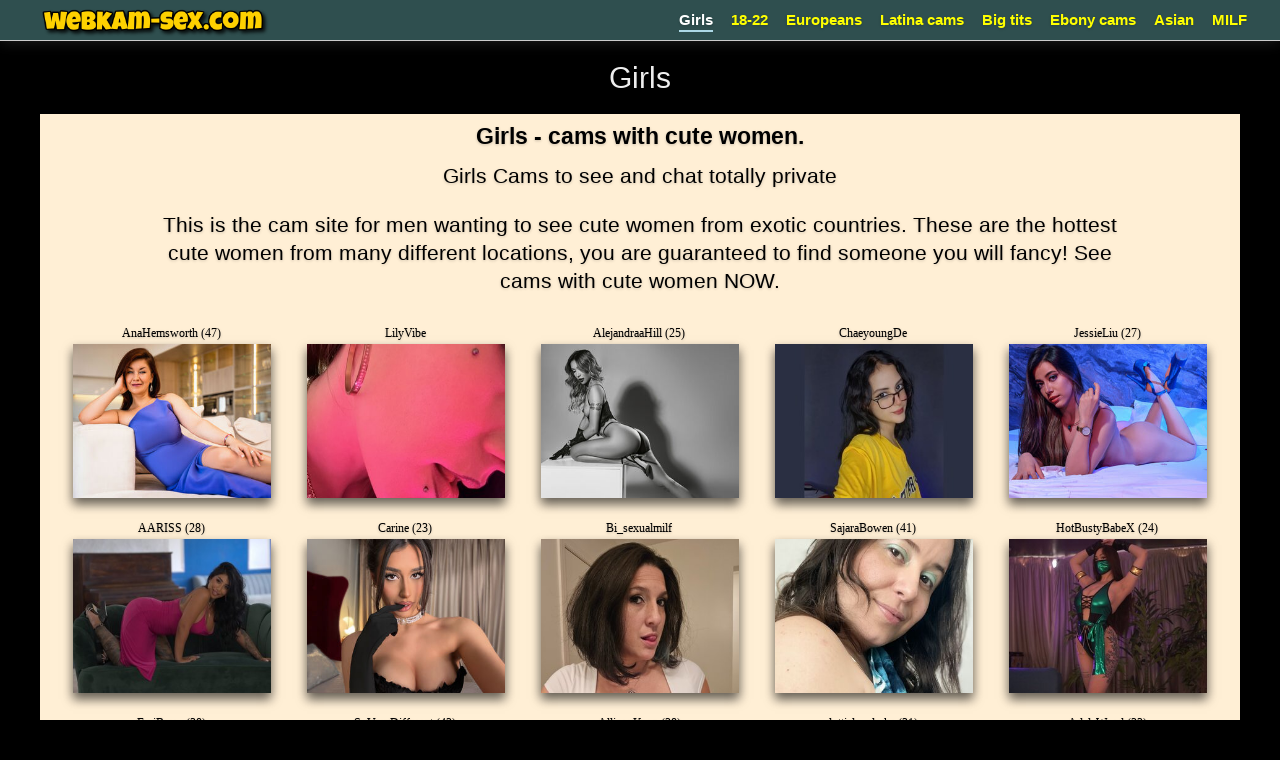

--- FILE ---
content_type: text/html; charset=UTF-8
request_url: https://webkam-sex.com/
body_size: 19371
content:
<!DOCTYPE html>
<html lang="en">
<head>
<meta name="viewport" content="width=device-width, initial-scale=1.0">



<title>Girls Cams to see and chat totally private</title>
<meta content="This is the cam site for men wanting to see cute women from exotic countries. These are the hottest cute women from many different locations, you are guaranteed to find someone you will fancy! See cams with cute women NOW." name="description" />
<meta name="referrer" content="same-origin">
<link href="//cutest.webcam" rel="dns-prefetch">
<link href="//www.vivo.webcam" rel="dns-prefetch">
<link href="//secure.statcounter.com" rel="dns-prefetch">
<link href="//secure.statcounter.com" rel="preconnect">
<link href="//cdn.jsdelivr.net" rel="dns-prefetch">
<meta http-equiv="content-language" content="en-EN" />
<link rel="alternate" hreflang="x-default" href="https://webkam-sex.com/" /><link rel="alternate" hreflang="en" href="https://webkam-sex.com/" /><link rel="alternate" hreflang="da" href="https://webkam-sex.com/da/" /><link rel="alternate" hreflang="sv" href="https://webkam-sex.com/sv/" /><link rel="alternate" hreflang="nl" href="https://webkam-sex.com/nl/" /><link rel="alternate" hreflang="fr" href="https://webkam-sex.com/fr/" /><link rel="alternate" hreflang="de" href="https://webkam-sex.com/de/" /><link rel="alternate" hreflang="no" href="https://webkam-sex.com/no/" /><link rel="alternate" hreflang="ru" href="https://webkam-sex.com/ru/" /><link rel="alternate" hreflang="ar" href="https://webkam-sex.com/ar/" /><link rel="alternate" hreflang="es" href="https://webkam-sex.com/es/" /><link rel="alternate" hreflang="pt" href="https://webkam-sex.com/pt/" /><style>
*{text-shadow:0 1px 3px rgba(0,0,0,.2);}.inner,nav,header{box-sizing:border-box;}header{background:#181818;padding-top:0px;position:fixed;top:0;left:0;width:100%;z-index:3;}.inner{margin:0 auto;padding:0px 20px;position:relative;position:fixed;top:0px;left:0;margin-left:auto;margin-right:auto;width:100%;-webkit-text-size-adjust:none;font-family:helvetica,arial,verdana;font-size:1em;background-color:darkslategrey;color:white;z-index:10;border-bottom:1px solid #CCC;-webkit-box-shadow:0 0 15px #222;box-shadow:0 0 15px #222;}.logo,.logo a{text-decoration:none;color:gold;line-height:40px;text-align:left;}nav > ul{padding:0;margin:0;list-style-type:none;display:inline;float:right;}nav > ul > li{text-align:center;line-height:20px;display:inline;margin-left:1em;padding-top:10px;}nav > ul > li:first-child{margin-left:0;}nav > ul li ul li{width:100%;text-align:left;}nav ul li:hover{cursor:pointer;position:relative;border-bottom:none;}nav ul li:hover > ul{display:block;}nav ul li:hover > a{border-bottom:2px solid lightblue;}@media only screen and (min-device-width:768px) and (max-device-width:1024px) and (-webkit-min-device-pixel-ratio:1){nav ul li:hover > a{border-bottom:none;}}nav > ul > li > a{cursor:pointer;display:block;outline:none;width:100%;text-decoration:none;color:yellow;font-weight:bold;font-size:15px;}nav > ul > li{float:left;}nav a{color:white;}nav > ul li ul{display:none;position:absolute;left:0;top:100%;width:100%;z-index:2000;}nav > ul li ul li > a{text-decoration:none;}[type="checkbox"],label{display:none;}.mere{line-height:20px;padding-top:10px;height:20px;margin-right:4px;color:#bbb;font-weight:normal;-webkit-user-select:none;-moz-user-select:none;-ms-user-select:none;user-select:none;}nav > ul > li > a.active{border-bottom:2px solid lightblue;color:white;}nav > ul > li > a:active{background-color:rgba(255,255,255,0.5);}@media screen and (max-width:1165px){nav ul{display:none;padding-bottom:20px;background:#222;}label{display:block;display:-webkit-inline-box;display:flex;width:auto;height:40px;cursor:pointer;position:absolute;right:0px;top:0px;line-height:40px;padding-left:5px;border-radius:5px;}label:after{content:'';display:block;width:22px;height:3px;background:yellow;margin:12px 8px;box-shadow:0px 6px 0px yellow,0px 12px 0px yellow;}[type="checkbox"]:checked ~ ul{display:block;z-index:9999;position:absolute;right:00px;left:00px;margin-top:-21px;}[type="checkbox"]:checked + label .mere{color:#555;border-bottom-color:#555;}label:hover{background-color:rgba(255,255,255,0.2);}nav > ul > li > a{color:white;}nav > ul > li > a:hover{background-color:rgba(255,255,255,0.1);border-bottom:none;}nav > ul > li > a:active{background-color:rgba(255,255,255,0.2);border-bottom:none;}nav > ul > li > a.active{background-color:rgb(105,105,105);}nav ul li{display:block;float:none;width:100%;text-align:left;background:#222;text-indent:20px;height:45px;line-height:45px;padding:0;}nav > ul > li{margin-left:0px;}nav > ul li ul li{display:block;float:none;}nav > ul li ul{display:block;position:relative;width:100%;z-index:9999;float:none;}}@media only screen and (max-height:550px) and (max-width:1165px){nav ul li{width:50%;float:left;}}nav{max-width:1214px;height:40px;text-align:left;margin:0 auto;}#preview{margin-top:-5px;border:1px solid black;box-shadow:0 0 20px rgba(0,0,0,0.4);position:absolute;padding-bottom:20px;padding-top:20px;padding-left:10px;padding-right:10px;height:229px;width:303px;font-size:0.8em;left:0;top:0;display:none;text-align:center;border-radius:4px;background-color:white;font-weight:bold;}#relativ{position:absolute;top:2px;left:0px;width:100%;color:black;text-align:center;white-space:nowrap;}#relativ_bot{position:absolute;bottom:2px;left:0px;width:100%;color:black;font-weight:bold;text-align:center;white-space:nowrap;}#preview img{border-radius:4px;height:229px;width:303px;}.thumb{padding:0;margin-top:15px;margin-bottom:15px;list-style-position:outside;list-style-image:none;list-style-type:none;float:left;width:100%;}.thumb li{margin:18px;float:left;position:relative;padding:0px;width:198px;height:154px;border:none;background:none repeat scroll 0 0 white;border-radius:0;box-shadow:none;box-sizing:border-box;display:inline-block;box-shadow:0 6px 10px 0 rgba(0,0,0,0.5),0 6px 10px 0 rgba(0,0,0,0.2);}.thumb li img{width:198px;height:154px;border:0;padding:0;position:absolute;left:0;top:0;border-radius:0;margin:0px;display:inline-block;}@media (min-width:799px){.thumb li:hover{box-shadow:0 0 15px rgba(0,0,0,0.9);}}html.busy,html.busy *{cursor:progress !important;}#smb{border:1px solid grey;border-radius:4px;margin-bottom:20px;height:30px;width:450px !important;background-repeat:repeat-x;padding:0;font-family:Trebuchet MS;font-weight:bold;background-color:#E9E9E9;box-shadow:3px 3px 6px rgba(0,0,0,0.2);max-width:90% !important;}#smb:hover{border:1px solid black;box-shadow:0 0 20px rgba(0,0,0,0.4);}#perfinfo{float:left;padding:0px;width:188px;height:146px;border:none;border-radius:4px;text-align:left;display:none;position:absolute;left:-1px;top:-1px;letter-spacing:-1px;color:white;font:18px/25px Berlin Sans FB,Sans-Serif;background:#4A4D4A;padding-left:10px;padding-top:8px;filter:alpha(opacity=60);-moz-opacity:0.6;-khtml-opacity:0.6;opacity:0.6;line-height:97%;font-weight:bold;white-space:nowrap;text-decoration:none;}#info{border-radius:4px;text-align:left;display:none;position:absolute;height:209px;width:283px;left:10px;top:20px;color:white;font:normal normal 19px/25px Georgia,Utopia,'Palatino Linotype',Palatino,serif;background:#4A4D4A;padding:10px;line-height:112%;white-space:nowrap;}.isonline{position:absolute;top:-1px;left:8px;z-index:1;}#relativ img{height:20px;width:20px;}.thumb{text-align:center;}.thumb{float:none;display:inline;width:100%}.thumb li{float:none;display:inline-block;}#contents{padding-left:0;padding-right:0;}#antbox{margin-bottom:1em;padding:0;}#contents p img{max-width:87%;height:auto;}html{height:100%; background-color:black;padding-top:2px;}body{margin:0;padding:0;height:100%;font-size:18px;width:1250px;margin-left:auto;margin-right:auto;}h1,.n1{margin:0;padding:0;left:0;width:100%;text-align:center;font-size:1.9em;white-space:normal;font-family:Georgia,sans-serif;margin-left:auto;margin-right:auto;font-weight:bold;}#heading img{border-radius:10px;margin-top:5px;margin-left:5px;}#contents{text-align:center;border-style:none;border-width:1px;border-top:1px none #ff6600;background-color:papayawhip;right:0;left:0;min-height:900px;margin-right:auto;width:1191px;margin-left:auto;color:black;border:1px solid #CCCCCC;border-radius:5px 5px 5px 5px;box-shadow:0 0 20px rgba(0,0,0,0.2);padding-right:0;padding-left:0;margin-top:2px;margin-bottom:2px;padding-bottom:18px;border-top:0;border-radius:0;margin-top:0;border-left:0;border-right:0;}#heading{padding-left:0;height:auto;width:100%;color:black; border:none;}#footing{border-style:solid none none;border-top:1px solid black;text-align:center;clear:both;padding-top:15px;padding-bottom:15px;font-family:Verdana,Geneva,sans-serif;font-size:12px;line-height:1.4em;}#wrapper{float:left;margin-left:auto;margin-right:auto;position:relative;left:0;right:0;width:100%;text-align:center;}.center{right:0;margin-left:auto;position:absolute;left:0;margin-right:auto;}a:hover{color:red;}.menu{border-style:solid none;border-top:1px solid black;border-bottom:1px solid black;padding-bottom:1px;font-size:1.12em;padding-top:2px;padding-left:1px;font-weight:bold;position:absolute;border-right-color:black;top:88px;left:0;}.menu ul{margin:0;padding:2px 1px 5px 5px;background-color:white;width:100%;border-radius:10px;border:0px solid black;}.menu ul li{display:inline;}.menu ul li:first-child{display:inline;padding-left:0px;}.menu ul li a{border-bottom:1px solid blue;padding:1px 2px 0 2px;text-decoration:none;margin-right:6px;color:blue;margin-left:0px;}.menu ul li a:hover{border-bottom:1px solid yellow;padding:2px 2px 0px 2px;margin-right:6px;text-decoration:none;color:yellow;margin-left:0px;background-color:grey;border-radius:3px;}h2,.n2{margin-left:auto;margin-right:auto;max-width:96%;font-size:23px;}h2 p{margin-left:6px;margin-right:6px;}#chatboks{margin-top:40px;margin-bottom:20px;width:720px;height:300px;margin-right:auto;margin-left:auto;}h4{margin:0 0 0 0px;display:inline;font-weight:normal;font-size:1em;font-family:Arial,Helvetica,sans-serif;}#rssboks{top:120px;color:white;position:absolute;right:12px;font-weight:bold;font-size:0.8em;}#footing{color:black;width:97%;margin-left:auto;margin-right:auto;}h2 a:hover,#footing a:hover,.n2 a:hover{color:red;}#antbox{left:0px;text-align:center;height:auto;width:100%;top:9px;color:black;position:relative;max-width:96%;margin-left:auto;margin-right:auto;}.midt_link{font-size:1.17em;text-align:center;}#footing img{background:none repeat scroll 0 0 #FFFFFF;border:2px solid #CCCCCC;border-radius:5px 5px 5px 5px;box-shadow:0 0 20px rgba(0,0,0,0.2);padding:8px;}#footing img:hover{border:2px solid yellow;}.menny{clear:both;font:normal normal 1em Georgia,Utopia,'Palatino Linotype',Palatino,serif;margin-left:auto;margin-right:auto;width:97%;max-width:97%;text-align:center;white-space:normal;}.menny a{font-weight:bold;border-radius:3px;background-color:#F6F9ED;line-height:1.5;}.menny a:hover{background:pink;color:black;border-radius:3px;box-shadow:6px 6px 9px rgba(0,0,0,0.6);}.vanlig{font-weight:normal !important;}#preview a img{border:0;}h3{font-weight:normal;font-size:21px;padding-left:10px;padding-right:10px;margin-left:auto;margin-right:auto;max-width:90%;line-height:1.2;}body,#wrapper,#heading,h1,.n1{width:100%;margin-left:auto;margin-right:auto;text-align:center;-webkit-text-size-adjust:none;font-family:sans-serif;}#heading{background-image:none;border:none;background-color:black;margin-top:42px;padding-bottom:9px;}h1{color:#eee;font-weight:bold;max-width:99%;}h2{white-space:normal;font-weight:bold;}@media all and (max-width:1549px){#contents{width:960px;}}@media all and (max-width:1110px){.side{display:none;}.menny{white-space:normal;}}.filler{min-height:80vh;}@media all and (max-width:498px){.thumb li{max-width:288px;width:100%;height:216px;padding-left:0;padding-right:0;box-sizing:border-box;margin-left:0;margin-right:0;box-shadow:none;}.thumb li img{width:100%;height:100%;background:none repeat scroll 0 0 #FFFFFF;border-radius:0;box-shadow:0 0 15px rgba(0,0,0,0.3);padding:0;margin:0;}.thumb{margin-left:auto;margin-right:auto;float:none;padding:0;}}@media all and (max-width:767px ){#info,#preview{display:none;}#antbox{height:100%;}#contents{width:100%;}.thumb li.vtip{display:none;}}#contents{width:100%;max-width:1200px;}@media all and (max-width:991px) and (min-width:768px){#info,#preview{display:none;}#antbox{height:100%;}#contents{width:100%;}#topmenu{white-space:normal;}.thumb li:first-child.vtip{margin-left:15%;margin-right:50%;margin-top:10px;}.filler{min-height:90vh;}}.thumb li.vtip:first-child{float:left;position:relative;padding:0px;height:256px;width:336px;border:1px solid transparent;background:transparent;box-shadow:none;border-radius:4px;background-image:url('/inc/arrowt.png');background-repeat:no-repeat;background-position:15px 9px;padding:52px;margin-bottom:0;margin-left:48px;margin-right:-20px;margin-top:10px;}.thumb li.vtip object{margin:6px;height:244px;width:324px;position:absolute;left:0;top:40px;background-color:white;padding:6px;border:1px solid #CCCCCC;border-radius:4px;box-shadow:0 0 20px rgba(0,0,0,0.4);text-align:left;}.thumb li.vtip object:hover{box-shadow:0 0 25px rgba(0,0,0,0.8);}.modellnavn{text-align:center;position:absolute;top:-18px;font:normal normal 0.8em Georgia,Utopia,'Palatino Linotype',Palatino,serif;width:100%;left:0;font-weight:normal !important;}a.modellnavn{text-decoration:none;color:darkblue;}a.modellnavn:hover{color:red;}.menu_title{display:block;position:relative;float:right;top:0px;margin-right:2em;color:#FFFFFF;font-size:16px;line-height:22px;font-family:Arial,Helvetica,sans-serif;font-weight:700;text-indent:0;border-bottom:2px solid gold;}@media only screen and (max-width:300px){.menu_title{display:none;}}#antbox p{white-space:normal;font-weight:normal;max-width:88%;margin-left:auto;margin-right:auto;color:#555;}.modellnavn{top:-18px;max-width:100%;left:-1px;color:black;background-color:transparent;box-shadow:none; border-radius:0;padding-bottom:1px;max-height:18px;border-top-left-radius:3px;border-top-right-radius:3px;}.thumb li{border-top-left-radius:0;border-top-right-radius:0;}.navbar-default .navbar-brand{font-size:18px;margin-top:0px;padding-top:8px;}@media all and (max-width:767px){.navbar-default .navbar-brand{margin-top:3px;left:0px;top:0px;}.navbar-default .navbar-toggle{background:khaki;background:lemonchiffon;}.nav>li>a{font-weight:bold;}}@media all and (max-width:498px){.cover-container{width:100%;}h1{border-radius:0;max-width:100%;margin-top:0;padding-top:5px;}.thumb li img{box-sizing:border-box;border-radius:0;border-color:white;border-style:solid;border-width:2px;border-bottom-width:0px;box-shadow:none;}.thumb li{width:50%;margin-bottom:0;border:0;border-radius:0;box-shadow:none;}.thumb li a{display:block;position:relative;}.modellnavn{left:0;box-shadow:none;width:100%;max-width:100%;border-radius:0;box-sizing:border-box;opacity:0.7;z-index:1;position:absolute;height:20px;top:inherit;color:#ddd;border-top:0;font-size:12px;background:rgba(0,0,0,0.4);font-family:Arial,sans-serif;padding:0;line-height:18px;opacity:0.9;top:0;overflow:hidden;}.collapsing{-webkit-transition:none;transition:none;}}.hidden-xs{padding:0 15px;}.navbar-default .navbar-collapse,.navbar-default .navbar-form{width:100%;}@media (max-width:498px){.thumb{display:block;width:100%;font-size:0;line-height:0;}.thumb li{height:auto;line-height:0;font-size:0;margin:0;padding:1px;overflow:hidden;vertical-align:top;}.thumb li img{position:relative;border:0;padding:0;}}.thumb li{}.thumb{display:block;height:auto;min-height:0;padding-top:10px;}.thumb li img{padding-bottom:75%;opacity:0;height:0;width:100%;}.thumb li img.lazyloaded{transition:opacity 0.25s ease-in;-moz-transition:opacity 0.25s ease-in;-webkit-transition:opacity 0.25s ease-in;transition:opacity 1s cubic-bezier(0,0,.4,1);-moz-transition:opacity 1s cubic-bezier(0,0,.4,1);-webkit-transition:opacity 1s cubic-bezier(0,0,.4,1);opacity:1;height:auto;padding:0;}@media (min-width:499px){.thumb li a{display:block;overflow:visible;height:100%;}.thumb li img,.thumb li img.lazyloaded{top:0;left:0;margin:0;bottom:auto;}.thumb li img{padding-bottom:154px;}.thumb li img.lazyloaded{width:198px;height:154px;padding:0;}.modellnavn{background:white;color:#000;width:186px;top:10px;bottom:auto;left:5px;opacity:0.65;z-index:1;padding:0;font-size:12px;line-height:normal;height:18px;border-radius:0;top:-18px;opacity:1;background:inherit;}}#preview{z-index:2;}@media (width:320px){.thumb li{height:118px;}.thumb li img{max-height:116px;}}@media (width:360px){.thumb li{height:132px;}.thumb li img{max-height:130px;}}@media (width:375px){.thumb li{height:138px;}.thumb li img{max-height:136px;}}@media (width:484px){.thumb li{height:178px;}.thumb li img{max-height:176px;}}@media (width:412px){.thumb li{height:152px;}.thumb li img{max-height:150px;}}@media (width:411px){.thumb li{height:151px;}.thumb li img{max-height:149px;}}@media (width:414px){.thumb li{height:152px;}.thumb li img{max-height:150px;}}#preview,#preview > *{box-shadow:none;border-radius:0;}#contents p{padding-left:10px;padding-right:10px;margin-left:auto;margin-right:auto;max-width:90%;line-height:1.35;}@media all and (max-width:797px){.cdesktop{display:none;}}@media all and (min-width:798px){.cmobile{display:none;}}@media all and (max-width:350px){.mere{display:none;}}.loader,.loader:after{border-radius:50%;width:10em;height:10em;}.loader{margin:60px auto;margin-top:0;margin-bottom:0px;font-size:10px;position:relative;text-indent:-9999em;border-top:1.1em solid rgba(0,0,0,0.15);border-right:1.1em solid rgba(0,0,0,0.15);border-bottom:1.1em solid rgba(0,0,0,0.15);border-left:1.1em solid #222;-webkit-transform:translateZ(0);-ms-transform:translateZ(0);transform:translateZ(0);-webkit-animation:load8 1.1s infinite linear;animation:load8 1.1s infinite linear;}@-webkit-keyframes load8{0%{-webkit-transform:rotate(0deg);transform:rotate(0deg);}100%{-webkit-transform:rotate(360deg);transform:rotate(360deg);}}@keyframes load8{0%{-webkit-transform:rotate(0deg);transform:rotate(0deg);}100%{-webkit-transform:rotate(360deg);transform:rotate(360deg);}}.lazy-container{margin-left:auto;margin-right:auto;margin-top:35px;margin-bottom:35px;}.lazy{background:lightgrey;position:relative;height:0;overflow:hidden;margin:0;}.lazy img{width:100%;}#contents p img.lazyload,#contents p img.lazyloading,#contents .lazy img{opacity:0.2;}#contents p img.lazyloaded,#contents .lazy img.lazyloaded{transition:opacity 0.7s ease-in;-moz-transition:opacity 0.7s ease-in;-webkit-transition:opacity 0.7s ease-in;opacity:1;}*{-webkit-touch-callout:none; -webkit-text-size-adjust:none;-webkit-tap-highlight-color:rgba(192,192,192,0.7);-webkit-user-select:none;}.thumb li a:active,#thumb li a:active{cursor:progress;opacity:0.65;}.pre-img.lazy-container{max-width:100%;max-height:400px;overflow:hidden;margin-top:2px;margin-bottom:18px;margin-left:0px;margin-right:0px;border-radius:0px;box-shadow:none;width:100%;}.pre-img.spacing.lazy-container{margin-top:15px;}h1{padding-top:59px;line-height:normal;font-size:30px;font-weight:normal;}#heading{margin:0;padding:0;line-height:0;}#info{border-radius:4px;text-align:left;display:none;position:absolute;height:209px;width:283px;left:10px;top:20px;color:white;font:normal normal 19px/25px Georgia,Utopia,'Palatino Linotype',Palatino,serif;background:#4A4D4A;background:transparent;padding-top:5px;padding-left:10px;line-height:112%;white-space:nowrap;transform:scale(0.75);transform-origin:0% 0% 0px;}#info{width:100% !important;height:100% !important;text-shadow:1px 1px 2px black;}#info *{text-shadow:1px 1px 2px black;}</style>
<noscript>
<style>
.filler {min-height: 0;}
</style>
</noscript>
<link rel="apple-touch-icon" sizes="60x60" href="/apple-touch-icon.png">
<link rel="icon" type="image/png" sizes="32x32" href="/favicon-32x32.png">
<link rel="icon" type="image/png" sizes="16x16" href="/favicon-16x16.png">
<link rel="manifest" href="/site.webmanifest">
<link rel="mask-icon" href="/safari-pinned-tab.svg" color="#5bbad5">
<meta name="msapplication-TileColor" content="#da532c">
<meta name="theme-color" content="#ffffff">
<script>
document.addEventListener('lazybeforeunveil', function(e){
	var s = e.target.parentElement.parentElement.getAttribute('data-s');
	var p = e.target.parentElement.parentElement.getAttribute('data-p');
	if (s === null || p === null) return;
	switch (s) {
		case "1": 	
			e.target.parentElement.href = "/m/?wlp=" + p;
			break;
		case "4": 
			e.target.parentElement.href = "/m/?wsp=" + p;
			break;	}
});	
</script>
<script>
window.lazySizesConfig = window.lazySizesConfig || {};
lazySizesConfig.expand=250;
/*! lazysizes - v5.3.2 */

!function(e){var t=function(u,D,f){"use strict";var k,H;if(function(){var e;var t={lazyClass:"lazyload",loadedClass:"lazyloaded",loadingClass:"lazyloading",preloadClass:"lazypreload",errorClass:"lazyerror",autosizesClass:"lazyautosizes",fastLoadedClass:"ls-is-cached",iframeLoadMode:0,srcAttr:"data-src",srcsetAttr:"data-srcset",sizesAttr:"data-sizes",minSize:40,customMedia:{},init:true,expFactor:1.5,hFac:.8,loadMode:2,loadHidden:true,ricTimeout:0,throttleDelay:125};H=u.lazySizesConfig||u.lazysizesConfig||{};for(e in t){if(!(e in H)){H[e]=t[e]}}}(),!D||!D.getElementsByClassName){return{init:function(){},cfg:H,noSupport:true}}var O=D.documentElement,i=u.HTMLPictureElement,P="addEventListener",$="getAttribute",q=u[P].bind(u),I=u.setTimeout,U=u.requestAnimationFrame||I,o=u.requestIdleCallback,j=/^picture$/i,r=["load","error","lazyincluded","_lazyloaded"],a={},G=Array.prototype.forEach,J=function(e,t){if(!a[t]){a[t]=new RegExp("(\\s|^)"+t+"(\\s|$)")}return a[t].test(e[$]("class")||"")&&a[t]},K=function(e,t){if(!J(e,t)){e.setAttribute("class",(e[$]("class")||"").trim()+" "+t)}},Q=function(e,t){var a;if(a=J(e,t)){e.setAttribute("class",(e[$]("class")||"").replace(a," "))}},V=function(t,a,e){var i=e?P:"removeEventListener";if(e){V(t,a)}r.forEach(function(e){t[i](e,a)})},X=function(e,t,a,i,r){var n=D.createEvent("Event");if(!a){a={}}a.instance=k;n.initEvent(t,!i,!r);n.detail=a;e.dispatchEvent(n);return n},Y=function(e,t){var a;if(!i&&(a=u.picturefill||H.pf)){if(t&&t.src&&!e[$]("srcset")){e.setAttribute("srcset",t.src)}a({reevaluate:true,elements:[e]})}else if(t&&t.src){e.src=t.src}},Z=function(e,t){return(getComputedStyle(e,null)||{})[t]},s=function(e,t,a){a=a||e.offsetWidth;while(a<H.minSize&&t&&!e._lazysizesWidth){a=t.offsetWidth;t=t.parentNode}return a},ee=function(){var a,i;var t=[];var r=[];var n=t;var s=function(){var e=n;n=t.length?r:t;a=true;i=false;while(e.length){e.shift()()}a=false};var e=function(e,t){if(a&&!t){e.apply(this,arguments)}else{n.push(e);if(!i){i=true;(D.hidden?I:U)(s)}}};e._lsFlush=s;return e}(),te=function(a,e){return e?function(){ee(a)}:function(){var e=this;var t=arguments;ee(function(){a.apply(e,t)})}},ae=function(e){var a;var i=0;var r=H.throttleDelay;var n=H.ricTimeout;var t=function(){a=false;i=f.now();e()};var s=o&&n>49?function(){o(t,{timeout:n});if(n!==H.ricTimeout){n=H.ricTimeout}}:te(function(){I(t)},true);return function(e){var t;if(e=e===true){n=33}if(a){return}a=true;t=r-(f.now()-i);if(t<0){t=0}if(e||t<9){s()}else{I(s,t)}}},ie=function(e){var t,a;var i=99;var r=function(){t=null;e()};var n=function(){var e=f.now()-a;if(e<i){I(n,i-e)}else{(o||r)(r)}};return function(){a=f.now();if(!t){t=I(n,i)}}},e=function(){var v,m,c,h,e;var y,z,g,p,C,b,A;var n=/^img$/i;var d=/^iframe$/i;var E="onscroll"in u&&!/(gle|ing)bot/.test(navigator.userAgent);var _=0;var w=0;var M=0;var N=-1;var L=function(e){M--;if(!e||M<0||!e.target){M=0}};var x=function(e){if(A==null){A=Z(D.body,"visibility")=="hidden"}return A||!(Z(e.parentNode,"visibility")=="hidden"&&Z(e,"visibility")=="hidden")};var W=function(e,t){var a;var i=e;var r=x(e);g-=t;b+=t;p-=t;C+=t;while(r&&(i=i.offsetParent)&&i!=D.body&&i!=O){r=(Z(i,"opacity")||1)>0;if(r&&Z(i,"overflow")!="visible"){a=i.getBoundingClientRect();r=C>a.left&&p<a.right&&b>a.top-1&&g<a.bottom+1}}return r};var t=function(){var e,t,a,i,r,n,s,o,l,u,f,c;var d=k.elements;if((h=H.loadMode)&&M<8&&(e=d.length)){t=0;N++;for(;t<e;t++){if(!d[t]||d[t]._lazyRace){continue}if(!E||k.prematureUnveil&&k.prematureUnveil(d[t])){R(d[t]);continue}if(!(o=d[t][$]("data-expand"))||!(n=o*1)){n=w}if(!u){u=!H.expand||H.expand<1?O.clientHeight>500&&O.clientWidth>500?500:370:H.expand;k._defEx=u;f=u*H.expFactor;c=H.hFac;A=null;if(w<f&&M<1&&N>2&&h>2&&!D.hidden){w=f;N=0}else if(h>1&&N>1&&M<6){w=u}else{w=_}}if(l!==n){y=innerWidth+n*c;z=innerHeight+n;s=n*-1;l=n}a=d[t].getBoundingClientRect();if((b=a.bottom)>=s&&(g=a.top)<=z&&(C=a.right)>=s*c&&(p=a.left)<=y&&(b||C||p||g)&&(H.loadHidden||x(d[t]))&&(m&&M<3&&!o&&(h<3||N<4)||W(d[t],n))){R(d[t]);r=true;if(M>9){break}}else if(!r&&m&&!i&&M<4&&N<4&&h>2&&(v[0]||H.preloadAfterLoad)&&(v[0]||!o&&(b||C||p||g||d[t][$](H.sizesAttr)!="auto"))){i=v[0]||d[t]}}if(i&&!r){R(i)}}};var a=ae(t);var S=function(e){var t=e.target;if(t._lazyCache){delete t._lazyCache;return}L(e);K(t,H.loadedClass);Q(t,H.loadingClass);V(t,B);X(t,"lazyloaded")};var i=te(S);var B=function(e){i({target:e.target})};var T=function(e,t){var a=e.getAttribute("data-load-mode")||H.iframeLoadMode;if(a==0){e.contentWindow.location.replace(t)}else if(a==1){e.src=t}};var F=function(e){var t;var a=e[$](H.srcsetAttr);if(t=H.customMedia[e[$]("data-media")||e[$]("media")]){e.setAttribute("media",t)}if(a){e.setAttribute("srcset",a)}};var s=te(function(t,e,a,i,r){var n,s,o,l,u,f;if(!(u=X(t,"lazybeforeunveil",e)).defaultPrevented){if(i){if(a){K(t,H.autosizesClass)}else{t.setAttribute("sizes",i)}}s=t[$](H.srcsetAttr);n=t[$](H.srcAttr);if(r){o=t.parentNode;l=o&&j.test(o.nodeName||"")}f=e.firesLoad||"src"in t&&(s||n||l);u={target:t};K(t,H.loadingClass);if(f){clearTimeout(c);c=I(L,2500);V(t,B,true)}if(l){G.call(o.getElementsByTagName("source"),F)}if(s){t.setAttribute("srcset",s)}else if(n&&!l){if(d.test(t.nodeName)){T(t,n)}else{t.src=n}}if(r&&(s||l)){Y(t,{src:n})}}if(t._lazyRace){delete t._lazyRace}Q(t,H.lazyClass);ee(function(){var e=t.complete&&t.naturalWidth>1;if(!f||e){if(e){K(t,H.fastLoadedClass)}S(u);t._lazyCache=true;I(function(){if("_lazyCache"in t){delete t._lazyCache}},9)}if(t.loading=="lazy"){M--}},true)});var R=function(e){if(e._lazyRace){return}var t;var a=n.test(e.nodeName);var i=a&&(e[$](H.sizesAttr)||e[$]("sizes"));var r=i=="auto";if((r||!m)&&a&&(e[$]("src")||e.srcset)&&!e.complete&&!J(e,H.errorClass)&&J(e,H.lazyClass)){return}t=X(e,"lazyunveilread").detail;if(r){re.updateElem(e,true,e.offsetWidth)}e._lazyRace=true;M++;s(e,t,r,i,a)};var r=ie(function(){H.loadMode=3;a()});var o=function(){if(H.loadMode==3){H.loadMode=2}r()};var l=function(){if(m){return}if(f.now()-e<999){I(l,999);return}m=true;H.loadMode=3;a();q("scroll",o,true)};return{_:function(){e=f.now();k.elements=D.getElementsByClassName(H.lazyClass);v=D.getElementsByClassName(H.lazyClass+" "+H.preloadClass);q("scroll",a,true);q("resize",a,true);q("pageshow",function(e){if(e.persisted){var t=D.querySelectorAll("."+H.loadingClass);if(t.length&&t.forEach){U(function(){t.forEach(function(e){if(e.complete){R(e)}})})}}});if(u.MutationObserver){new MutationObserver(a).observe(O,{childList:true,subtree:true,attributes:true})}else{O[P]("DOMNodeInserted",a,true);O[P]("DOMAttrModified",a,true);setInterval(a,999)}q("hashchange",a,true);["focus","mouseover","click","load","transitionend","animationend"].forEach(function(e){D[P](e,a,true)});if(/d$|^c/.test(D.readyState)){l()}else{q("load",l);D[P]("DOMContentLoaded",a);I(l,2e4)}if(k.elements.length){t();ee._lsFlush()}else{a()}},checkElems:a,unveil:R,_aLSL:o}}(),re=function(){var a;var n=te(function(e,t,a,i){var r,n,s;e._lazysizesWidth=i;i+="px";e.setAttribute("sizes",i);if(j.test(t.nodeName||"")){r=t.getElementsByTagName("source");for(n=0,s=r.length;n<s;n++){r[n].setAttribute("sizes",i)}}if(!a.detail.dataAttr){Y(e,a.detail)}});var i=function(e,t,a){var i;var r=e.parentNode;if(r){a=s(e,r,a);i=X(e,"lazybeforesizes",{width:a,dataAttr:!!t});if(!i.defaultPrevented){a=i.detail.width;if(a&&a!==e._lazysizesWidth){n(e,r,i,a)}}}};var e=function(){var e;var t=a.length;if(t){e=0;for(;e<t;e++){i(a[e])}}};var t=ie(e);return{_:function(){a=D.getElementsByClassName(H.autosizesClass);q("resize",t)},checkElems:t,updateElem:i}}(),t=function(){if(!t.i&&D.getElementsByClassName){t.i=true;re._();e._()}};return I(function(){H.init&&t()}),k={cfg:H,autoSizer:re,loader:e,init:t,uP:Y,aC:K,rC:Q,hC:J,fire:X,gW:s,rAF:ee}}(e,e.document,Date);e.lazySizes=t,"object"==typeof module&&module.exports&&(module.exports=t)}("undefined"!=typeof window?window:{});lazySizes.init();
document.addEventListener("touchstart", function(){}, true);
</script></head>
<body>
<div id="wrapper">
<div id="heading"><h1>Girls</h1></div>
<header>
<div class="inner">
<nav>
<span class="logo toppleft"><a href='/'><img src="[data-uri]" style='width: 240px; margin-top: 0;' alt='www.webkam-sex.com Live Cams'></a></span>
<input type="checkbox" id="nav" /><label for="nav"><span class="mere">Menu</span></label>	
<ul>
<li><a class="active" href="https://webkam-sex.com/">Girls</a></li><li><a href="https://webkam-sex.com/18-22s/">18-22</a></li><li><a href="https://webkam-sex.com/blondes/">Europeans</a></li><li><a href="https://webkam-sex.com/latinas/">Latina cams</a></li><li><a href="https://webkam-sex.com/big-tits/">Big tits</a></li><li><a href="https://webkam-sex.com/ebonies/">Ebony cams</a></li><li><a href="https://webkam-sex.com/asians/">Asian</a></li><li><a href="https://webkam-sex.com/milfs/">MILF</a></li></ul>
</nav>
</div>
<script type="application/ld+json">
{
  "@context": "https://schema.org",
  "@type": "BreadcrumbList",
  "itemListElement": [{
    "@type": "ListItem",
    "position": 1,
    "name": "en",	
    "item": "https://webkam-sex.com/all/"
  }
  ,{
    "@type": "ListItem",
    "position": 2,
    "name": "All live cams",
    "item": "https://webkam-sex.com/all/"
  }  
  ,{
    "@type": "ListItem",
    "position": 3,
    "name": "Girls",
    "item": "https://webkam-sex.com/all/"
  }
  ]
}
</script>
</header>
<div id="contents">
<div id="antbox">
<h2>Girls - cams with cute women.</h2>
</div>
<h3><p>Girls Cams to see and chat totally private</p><p>This is the cam site for men wanting to see cute women from exotic countries. These are the hottest cute women from many different locations, you are guaranteed to find someone you will fancy! See cams with cute women NOW.</p></h3>
<ul class="thumb">
<li data-p='AnaHemsworth' data-s='1'><a rel='nofollow' href="#AnaHemsworth" target="_blank"><div class='modellnavn'>AnaHemsworth (47)</div><img class='lazyload' data-src="https://galleryn3.vcmdiawe.com/ff268cab8d9fbae1ed7506f97496274f1b/bbca8e6b5b3c4286479f8dd59526d138_glamour_320x240.jpg?cno=c0b3" alt='AnaHemsworth is a sweet girl on cam'></a><li data-p='LilyVibe' data-s='4' data-a='??' data-sp='bi' data-e='Caucasian' data-c='b' data-id='134132587'><a rel='nofollow' href="#LilyVibe" target="_blank"><div class='modellnavn'>LilyVibe</div><img class='lazyload' data-src="//imagetransform.icfcdn.com/avatar/LilyVibe.jpeg" alt='LilyVibe is a sweet girl on cam'></a><li data-p='AlejandraaHill' data-s='1'><a rel='nofollow' href="#AlejandraaHill" target="_blank"><div class='modellnavn'>AlejandraaHill (25)</div><img class='lazyload' data-src="https://galleryn2.vcmdiawe.com/ff268cab8d9fbae1ed7506f97496274f18/885bdc77a965fafd2c4191a46ed416a9_glamour_320x240.jpg?cno=a5d0" alt='AlejandraaHill is a sweet girl on cam'></a><li data-p='ChaeyoungDe' data-s='4' data-a='??' data-sp='straight' data-e='Latin American' data-c='' data-id='137823382'><a rel='nofollow' href="#ChaeyoungDe" target="_blank"><div class='modellnavn'>ChaeyoungDe</div><img class='lazyload' data-src="//imagetransform.icfcdn.com/avatar/ChaeyoungDe.jpeg" alt='ChaeyoungDe is a sweet girl on cam'></a><li data-p='JessieLiu' data-s='1'><a rel='nofollow' href="#JessieLiu" target="_blank"><div class='modellnavn'>JessieLiu (27)</div><img class='lazyload' data-src="https://galleryn0.vcmdiawe.com/ff268cab8d9fbae1ed7506f97496274f10/073c11fcb032977c7196852e2211faa9_glamour_320x240.jpg?cno=ee0d" alt='JessieLiu is a sweet girl on cam'></a><li data-p='AARISS' data-s='4' data-a='28' data-sp='bi' data-e='European' data-c='dd/e' data-id='116689853'><a rel='nofollow' href="#AARISS" target="_blank"><div class='modellnavn'>AARISS (28)</div><img class='lazyload' data-src="//imagetransform.icfcdn.com/avatar/AARISS.jpeg" alt='AARISS is a sweet girl on cam'></a><li data-p='Carine' data-s='1'><a rel='nofollow' href="#Carine" target="_blank"><div class='modellnavn'>Carine (23)</div><img class='lazyload' data-src="https://galleryn3.vcmdiawe.com/ff268cab8d9fbae1ed7506f97496274f14/43e43bf39cdf0f07927ccfd733d72b40_glamour_320x240.jpg?cno=9e03" alt='Carine is a sweet girl on cam'></a><li data-p='Bi_sexualmilf' data-s='4' data-a='??' data-sp='bi' data-e='Caucasian' data-c='c' data-id='137734647'><a rel='nofollow' href="#Bi_sexualmilf" target="_blank"><div class='modellnavn'>Bi_sexualmilf</div><img class='lazyload' data-src="//imagetransform.icfcdn.com/avatar/Bi_sexualmilf.jpeg" alt='Bi_sexualmilf is a sweet girl on cam'></a><li data-p='SajaraBowen' data-s='1'><a rel='nofollow' href="#SajaraBowen" target="_blank"><div class='modellnavn'>SajaraBowen (41)</div><img class='lazyload' data-src="https://galleryn1.vcmdiawe.com/ff268cab8d9fbae1ed7506f97496274f15/527f6b580af28a4fd799085e0aa342dc_glamour_320x240.jpg?cno=9ff7" alt='SajaraBowen is a sweet girl on cam'></a><li data-p='HotBustyBabeX' data-s='4' data-a='24' data-sp='bi' data-e='European' data-c='d' data-id='128154586'><a rel='nofollow' href="#HotBustyBabeX" target="_blank"><div class='modellnavn'>HotBustyBabeX (24)</div><img class='lazyload' data-src="//imagetransform.icfcdn.com/avatar/HotBustyBabeX.jpeg" alt='HotBustyBabeX is a sweet girl on cam'></a><li data-p='EmiBrow' data-s='1'><a rel='nofollow' href="#EmiBrow" target="_blank"><div class='modellnavn'>EmiBrow (38)</div><img class='lazyload' data-src="https://galleryn1.vcmdiawe.com/ff268cab8d9fbae1ed7506f97496274f16/6d83e452cb1032a781e408a8dc3973f1_glamour_320x240.jpg?cno=f129" alt='EmiBrow is a sweet girl on cam'></a><li data-p='SoVeryDifferent' data-s='4' data-a='42' data-sp='bi' data-e='Caucasian' data-c='b' data-id='123073943'><a rel='nofollow' href="#SoVeryDifferent" target="_blank"><div class='modellnavn'>SoVeryDifferent (42)</div><img class='lazyload' data-src="//imagetransform.icfcdn.com/avatar/SoVeryDifferent.jpeg" alt='SoVeryDifferent is a sweet girl on cam'></a><li data-p='AllisonKron' data-s='1'><a rel='nofollow' href="#AllisonKron" target="_blank"><div class='modellnavn'>AllisonKron (28)</div><img class='lazyload' data-src="https://galleryn1.vcmdiawe.com/ff268cab8d9fbae1ed7506f97496274f1e/e1ebe5cb595267902e1beeacb68faefc_glamour_320x240.jpg?cno=d5e6" alt='AllisonKron is a sweet girl on cam'></a><li data-p='lottielouclarke' data-s='4' data-a='21' data-sp='bi' data-e='Caucasian' data-c='d' data-id='132809341'><a rel='nofollow' href="#lottielouclarke" target="_blank"><div class='modellnavn'>lottielouclarke (21)</div><img class='lazyload' data-src="//imagetransform.icfcdn.com/avatar/lottielouclarke.jpeg" alt='lottielouclarke is a sweet girl on cam'></a><li data-p='AdeleWood' data-s='1'><a rel='nofollow' href="#AdeleWood" target="_blank"><div class='modellnavn'>AdeleWood (22)</div><img class='lazyload' data-src="https://galleryn1.vcmdiawe.com/ff268cab8d9fbae1ed7506f97496274f19/9f3f0dfc94cf22c8a91d2d293e3ce140_glamour_320x240.jpg?cno=906a" alt='AdeleWood is a sweet girl on cam'></a><li data-p='arianaaaXO' data-s='4' data-a='26' data-sp='straight' data-e='Caucasian' data-c='c' data-id='110464831'><a rel='nofollow' href="#arianaaaXO" target="_blank"><div class='modellnavn'>arianaaaXO (26)</div><img class='lazyload' data-src="//imagetransform.icfcdn.com/avatar/arianaaaXO.jpeg" alt='arianaaaXO is a sweet girl on cam'></a><li data-p='BiancaFlame' data-s='1'><a rel='nofollow' href="#BiancaFlame" target="_blank"><div class='modellnavn'>BiancaFlame (23)</div><img class='lazyload' data-src="https://galleryn1.vcmdiawe.com/ff268cab8d9fbae1ed7506f97496274f17/7bc75c5036956716dc4fd53619646763_glamour_320x240.jpg?cno=0a7e" alt='BiancaFlame is a sweet girl on cam'></a><li data-p='EllaLunaaa' data-s='4' data-a='37' data-sp='bi' data-e='Caucasian' data-c='d' data-id='126078363'><a rel='nofollow' href="#EllaLunaaa" target="_blank"><div class='modellnavn'>EllaLunaaa (37)</div><img class='lazyload' data-src="//imagetransform.icfcdn.com/avatar/EllaLunaaa.jpeg" alt='EllaLunaaa is a sweet girl on cam'></a><li data-p='AliceFortuna' data-s='1'><a rel='nofollow' href="#AliceFortuna" target="_blank"><div class='modellnavn'>AliceFortuna (27)</div><img class='lazyload' data-src="https://galleryn2.vcmdiawe.com/ff268cab8d9fbae1ed7506f97496274f11/1bda7eff495213fc3276fdb20e0cfa72_glamour_320x240.jpg?cno=94b2" alt='AliceFortuna is a sweet girl on cam'></a><li data-p='Boredhousewifex' data-s='4' data-a='??' data-sp='straight' data-e='Caucasian' data-c='g' data-id='51355927'><a rel='nofollow' href="#Boredhousewifex" target="_blank"><div class='modellnavn'>Boredhousewifex</div><img class='lazyload' data-src="//imagetransform.icfcdn.com/avatar/Boredhousewifex.jpeg" alt='Boredhousewifex is a sweet girl on cam'></a></ul><ul></ul>
<noscript>
<p style="font-weight: bold; font-size: 1.5em; background: yellow;">
JavaScript required to use this site!
</p>
</noscript>
<div class="menny">
<a href="https://webkam-sex.com/">girls</a> ( <a class="vanlig" href="https://webkam-sex.com/18-22s/">18-22</a> | <a class="vanlig" href="https://webkam-sex.com/blondes/">Europeans</a> | <a class="vanlig" href="https://webkam-sex.com/ebonies/">Ebony cams</a> | <a class="vanlig" href="https://webkam-sex.com/asians/">Asian</a> | <a class="vanlig" href="https://webkam-sex.com/latinas/">Latina cams</a> | <a class="vanlig" href="https://webkam-sex.com/whites/">white</a> | <a class="vanlig" href="https://webkam-sex.com/big-tits/">big tits</a> ) <br /><a  href="https://webkam-sex.com/small-tits/">small tits</a> | <a href="https://webkam-sex.com/milfs/">MILF</a><div style='font-size: 1.3em;'><a  style='font-weight: normal;' href='https://webkam-sex.com/sweet-girls-nude-cam.php'>Watch MORE girls</a></div></div>
<p></p>
<div class='lazy-container' style='max-width: 343px;'><div class='lazy' style='padding-bottom: 135.567%;'><img class='lazyload'  data-src='/webkam-sex.jpg' width='343' alt='Picture of one of our cute women'></div></div>
<p>
I do not know why, but maybe there is a voyeur in me. Some even claim that there is a little peeping tom in all of us men? It is strange, but I get very excited by these delicious cute women showing their bodies just for me, it is so wonderful to see them without clothes! I can only sit back and enjoy. When the webkam sex cute women show their nice tits and wet pussy and lovely booty ... that is what I enjoy the most.
 I just love watching all the Girls here, all skin colors have their own beauty.
</p>
<p>
Some categories like midgets and elfs are missing, but except for that you are sure to find a cute women to keep you entertained for hours and hours. You can even find old or elderly women (MILF) if you are into that sort of stuff. Why not just look at the pictures below and select a stunning cute women and begin watching? Good luck to you. Be advised to get a pile of paper towels ready before you begin. And this is not because you will cry. Find a sweet girl to comfort you, some of the <a href='/es/'>Spanish webkam chicas</a> can have a very cute way of talking.
</p>
<div class='lazy-container' style='max-width: 517px;'><div class='lazy' style='padding-bottom: 74.468%;'><img class='lazyload'  data-src='/chat-girl.jpg' width='517' alt='Picture of the cutest sweet girl'></div></div>

<h3>
Also for Samsung, Galaxy, tablets, iPad, iPhone and cellulars! This cute women webkam sex works on all devices.
</h3>
<p>
If you are a serious man you should treat the cute women nice. Our webkam girls are very popular, but still you can have any one of them alone for as long as you want. They will do most of what you ask in private, so do not be too shy to talk to them.
</p>
<div class='lazy-container' style='max-width: 329px;'><div class='lazy' style='padding-bottom: 175.38%;'><img class='lazyload'  data-src='/my-new-colombian-darling.jpg' width='329' alt='Picture of a Colombian sweet girl'></div></div>
<h3>
See naked cute women live here.
</h3>
<div class='lazy-container' style='max-width: 481px;'><div class='lazy' style='padding-bottom: 87.318%;'><img class='lazyload'  data-src='/live-cam.jpg' width='481' alt='Picture of sweet girl'></div></div>

<p>
You can see the cute women if you go private with them, they are not allowed to show too much in the open rooms. Remember this modelling is the work for many of them, so they need to be strict and follow the rules. 
</p>
<p>But get the a sweet girl alone, and the sweet girl will do anything for you! Webkam-sex.com is the best site for webkam sex. There are women live here from all over the world. The most popular ones are the blacks, ebonies and of course the latinas. But we have a great deal of russian cam women also! Why not take a look at the photos to see if you find someone to fall in love with? I knlow that I would like to have fun with about 75% of the models here. The rest are to old for me, but I know lots of you are mad after webkam MILF women. You can look as long as you like, but try to find some cute <a href='/fr/blacks/'>French Ebony girls</a> because they are the ones with the cutest faces and hottest round bodies. The <a href='/pt/latinas/'>Brazilian Latina women</a> can also be quite hot, I think they are some of the best here. Or what about some Amerian cam girls while you are on it? There you will find lots of English speaking models to have fun with.
</p><div id="footing" style="margin-top: 20px;">
<p>
<a href="https://webkam-sex.com/" hreflang="x-default">Home - girls</a> | 
<a href="https://webkam-sex.com/da/" hreflang="da">da - girls</a> | 
<a href="https://webkam-sex.com/sv/" hreflang="sv">sv - girls</a> | 
<a href="https://webkam-sex.com/nl/" hreflang="nl">nl - girls</a> |
<a href="https://webkam-sex.com/fr/" hreflang="fr">fr - girls</a> | 
<a href="https://webkam-sex.com/de/" hreflang="de">de - girls</a> | 
<a href="https://webkam-sex.com/no/" hreflang="no">no - girls</a> | 
<a href="https://webkam-sex.com/ru/" hreflang="ru">ru - girls</a> | 
<a href="https://webkam-sex.com/ar/" hreflang="ar">ar - girls</a> |
<a href="https://webkam-sex.com/es/" hreflang="es">es - girls</a> | 
<a href="https://webkam-sex.com/pt/" hreflang="pt">pt - girls</a>
</p>
<p>
<a href="//vivo.webcam/">Vivo Webcam</a>
</p>
<p>
<a href="https://webkam-sex.com/sweet-girls-nude-cam.php" hreflang="en">women (single cams) (en)</a> | 
<a href="https://webkam-sex.com/couples-nude-web-cam.php" hreflang="en">couples (couple cams) (en)</a> | 
<a href="https://webkam-sex.com/gay-cam.php" hreflang="en">Gay Cams  (men) (en)</a> | 
<a href="https://webkam-sex.com/sv/nakna_men_webcamera.php" hreflang="sv">Gay män boys (sv)</a> | 
<a href="https://webkam-sex.com/sv/nakna_kvinnor_webbkamera.php" hreflang="sv">Bara tjejer women (sv)</a>
<br>
<a href="https://webkam-sex.com/es/hombre_desnudos_en_webcam.php" hreflang="es">Hombres desnudos en vivo (men) (es)</a> | 
<a href="https://webkam-sex.com/es/pareja_desnuda_en_la_webcam.php" hreflang="es">Parejas sexo en vivo (couples) (es)</a> |  
<a href="https://webkam-sex.com/es/mujer_sola_desnuda_en_la_webcam.php" hreflang="es">Mujeres desnudas en vivo (girls) (es)</a> |
<a href="https://webkam-sex.com/es/los-travestis-en-la-webcam.php" hreflang="es">Transexuales en vivo (es)</a> |
<a href="https://webkam-sex.com/ru/gyeev_onlain.php" hreflang="ru">Гей веб камера (men) (русский)</a> 
| <a href="https://webkam-sex.com/fr/hommes-nus-en-direct-sur-cam.php" hreflang="fr">Cam avec hommes en webcam (men) (fr)</a>
| <a href="https://webkam-sex.com/fr/cam-avec-femmes-nues-en-direct.php" hreflang="fr">Femmes en webcam (women) (fr)</a>
| <a href="https://webkam-sex.com/fr/cam-couples-nus-en-direct.php" hreflang="fr">Couples sur cam en direct (couples) (fr)</a>
</p>
<br><p>
Contact e-mail: <a href="mailto:webmaster@webkam-sex.com">webmaster@webkam-sex.com</a>
</p>
<p>
<a  rel="nofollow" href="/privacy-policy.php">Privacy Policy</a> | <a rel="nofollow" href="/about.php">About us</a>
</p><br />
<a rel="nofollow"  href="/2257.php">18 U.S.C 2257 Record-Keeping Requirements Compliance Statement</a>
</div>
</div>
</div>
<script>

window.addEventListener('pagehide', function(event) {
	document.getElementById('nav').checked=false;
});
window.addEventListener('popstate', function(event) {
	document.getElementById('nav').checked=false;
});	
</script>
<script>

window.addEventListener("load", function(event) {
	var jq = document.createElement('script');
	  jq.type = 'text/javascript';
	  jq.src="https://cdn.jsdelivr.net/npm/jquery@3.6.0/dist/jquery.min.js";
	  jq.crossOrigin = "anonymous";	  
	  jq.addEventListener("load", function(event) {
		var sc2 = document.createElement("script");
	    sc2.type = 'text/javascript';		
		sc2.src = "/inc/getpreview2.js";
		document.getElementsByTagName("body")[0].appendChild(sc2);	
	  });
	  document.getElementsByTagName("body")[0].appendChild(jq);	  	  
});
var showEthn = true;
</script>
<script>
var scrolled = false;
function removebutt() {document.myScr=true; getrest()};
var ul = document.getElementsByClassName("thumb")[0];
window.addEventListener("load", function(event) {
	if (window.innerHeight > 1100) {
		var button = document.createElement("input");
		button.type = "button";
		button.value = "  Load more models...  ";
		button.id = "morebutton";
		button.onclick = removebutt;
		button.style = "padding: 5px; margin: 10px;font-size:18px;color:black;";
		ul.after(button);
	}
});
function getrest() { 
    var xtra="";
    if (document.myScr == undefined) {if (window.scrollY < 100) return;} else {xtra = '&but';}
	window.removeEventListener('scroll', getrest );	
	if (document.getElementById('morebutton')) {document.getElementById('morebutton').remove();}	
	if(scrolled) return;
	scrolled = true;
	var svg = '<p id="loaderpr" style="height:100vh;padding-top:15px;text-align:center;"><svg viewBox="0 0 120 30" xmlns="http://www.w3.org/2000/svg" fill="currentColor" class="text-60" style="width: 50px;"><circle cx="15" cy="15" r="14.6031"><animate attributeName="r" from="15" to="15" begin="0s" dur="0.8s" values="15;9;15" calcMode="linear" repeatCount="indefinite"></animate><animate attributeName="fill-opacity" from="1" to="1" begin="0s" dur="0.8s" values="1;.5;1" calcMode="linear" repeatCount="indefinite"></animate></circle><circle cx="60" cy="15" r="9.39694" fill-opacity="0.3"><animate attributeName="r" from="9" to="9" begin="0s" dur="0.8s" values="9;15;9" calcMode="linear" repeatCount="indefinite"></animate><animate attributeName="fill-opacity" from="0.5" to="0.5" begin="0s" dur="0.8s" values=".5;1;.5" calcMode="linear" repeatCount="indefinite"></animate></circle><circle cx="105" cy="15" r="14.6031"><animate attributeName="r" from="15" to="15" begin="0s" dur="0.8s" values="15;9;15" calcMode="linear" repeatCount="indefinite"></animate><animate attributeName="fill-opacity" from="1" to="1" begin="0s" dur="0.8s" values="1;.5;1" calcMode="linear" repeatCount="indefinite"></animate></circle></svg></p>';
	ul.insertAdjacentHTML( 'beforeend', svg );
	var loaderpr = document.getElementById("loaderpr");	
	var url = '/inc/getrest-v2.php?id=9b107ef0abf3b8f771524937e676e140'+xtra;
	fetch(url, {headers: { 'X-Requested-With': 'XMLHttpRequest'}, credentials: 'same-origin' } )
		.then(response => response.json())
		.then(rest => { 
			loaderpr.remove();
			ul.insertAdjacentHTML( 'beforeend', rest );		
            //
		})
		.catch(error => {
			loaderpr.remove();
		});
}
window.addEventListener('scroll', getrest );
</script><script type="text/javascript">
var sc_project=5441859; 
var sc_invisible=1; 
var sc_security="9cebe82a"; 
var sc_exit_link_detect = 0;
var sc_click_stat = -2;
window.addEventListener("load", function(event) {
	var tag = document.createElement("script");
	tag.async = true;
	tag.src = "//secure.statcounter.com/counter/counter.js";
	document.getElementsByTagName("body")[0].appendChild(tag);
});
</script>
<noscript>
<div class="statcounter"><img class="statcounter" src="//c.statcounter.com/5441859/0/9cebe82a/1/"></div>
</noscript>
</body>
</html>

--- FILE ---
content_type: text/javascript
request_url: https://webkam-sex.com/inc/getpreview2.js
body_size: 1585
content:
this.getData = function() {
	
    var r = 1;
    var i = "300";
	var itime = 2000;
	var li = 0;  // global
	var globT = 0;
	var aktiv = false;
	var globP = '';
    var o = $(document).width();
	var flash = true;	
	var showEthn = (window.showEthn === undefined) ? false : window.showEthn;
	
    $(document).on("mouseenter", "ul.thumb li", function(u) {

        if (o < 499 || aktiv) return true;
        aktiv = true;
	
		var tiss = $(this);
		globP = tiss.data("p");

		globT = setTimeout(function( ) { 
		
		   // var tiss = xtiss;
			
			if (globT == 0) {                     
			/*debug*/ //alert("globT is 0 baby");
				return true; 	
			}				
			clearTimeout(globT);
			//globT = 0;
			
			performerid = tiss.data("p");

			if (performerid != globP)  { // changed in the meantime
			/*debug*/ //alert(performerid + "<1>" + globP);
				return;
			}
			
			var site = tiss.data("s");
			if (site == 1 || site == undefined ) {

				var e = tiss;
				var ea = tiss.find("a");
				var E = performerid;
				var t = tiss.find("img");

				var title="klikk";

				var p = t.offset().top + 0;
				var d = t.offset().left + 0;
				var w = t.width() + 60;
				var h = t.height() + 60;
							
				n = performerid;

				$.ajax({
					url: "/inc/getinfo.php?performerid=" + performerid ,
					context: document.body,
					success: function(s) {
						
						if (performerid != globP)  { // changed in the meantime
						/*debug*/ //console.log (performerid + "<lj>" + globP);
							while( $("#info").length > 0 ) { $("#info").stop().remove() };  // can be delayed
							return;
						}
						
						arr = s.split("<br>");
						if (arr[0] == "ok" && n == arr[1]) {
							
							if (false && arr[8] == 'Online') {

								$(".loader-img").stop().remove(),ea.append("<div class='loader-img'></div>"),$(".loader-img").fadeOut(5000, function ok() {$(".loader-img").remove()});
								var idiv = "<span class='xvideo' style='position: absolute; top: " + "-60" + "px; left: " + "-60" + "px; width: " + w + "px; height: " + h + "px; overflow: hidden;'></div>";
								var iramme = idiv + "<iframe class='xframe' frameborder='0' scrolling='no' src='/inc/iframeLJ.php?iname="+E+"' width=" + w + " height=" + h + " style='opacity: 0; margin: 0; padding: 0;'></iframe>" + "</span>";  						
								ea.stop(true).append(iramme);
								//$(".xframe").fadeTo(6000, 1);							
								setTimeout( function() {$(".xframe").fadeTo(2000, 1); }, 2500 );							
							
							}
							// was e.stop
							ea.stop(true).append("<div id='info' style='width: 196px; height: 148px;  border-bottom-left-radius: 0; border-bottom-right-radius: 0; left: 0; top: 0;'>"+arr[6] + "<br>" + (showEthn ? arr[3] : "") + "<br><br><br><br><br><br>Click to view<br>www.vivo.webcam" + (arr[8] == 'Online' ? "" : "") + "</div>");
							$("#info").stop(true).fadeTo(i, r).css("top", t.position().top + "px").css("left", t.position().left + "px");
							
						}
					}
				})
		} // s == 1
		
		if (site == 4 ) {

				var e = tiss;
				var E = performerid;
				var t = tiss.find("img");
				var ea = tiss.find("a");
		
		
				var p = t.offset().top + 0;
				var d = t.offset().left + 0;
				var w = t.width() + 1;
				var h = t.height();
				var id = e.data("id");
				
				/*
				$.ajax({
					url: "https://performer.api.naiadsystems.com/performer/v1/status?performerId=" + id ,
					context: document.body,
					dataType: "json",
					success: function(s) {
						
						if (globP != E)  { // changed in the meantime
							
							while( $("#info").length > 0 ) { $("#info").stop().remove() };  // can be delayed						
							return;
						}
						
						var stat = '';
						var col = 'yellow';
						if ( s ["result"] ["Status"] ["Offline"] == 1 ) { stat = 'Offline'; col='gold'; }
						else if ( s ["result"] ["Flags"] ["In_Private"] == 1 ) stat = 'in Private'; 
						else if ( s ["result"] ["Flags"] ["In_Goldshow"] == 1 ) stat = 'in Gold Show'; 
						else if ( s ["result"] ["Flags"] ["On_Break"] == 1 ) stat = 'on Break'; 
						else if ( s ["result"] ["Flags"] ["In_CPS"] == 1 ) stat = 'in CPS'; 
						else if ( s ["result"] ["Flags"] ["In_ESS"] == 1 ) stat = 'in ESS'; 
						else if ( s ["result"] ["Flags"] ["In_Exclusive"] == 1 ) stat = 'Exclusive Chat'; 
						else if ( s ["result"] ["Status"] ["Online"] == 1 ) { stat = 'Online'; col = '#7FFF00'; }
						*/
						stat = 'Online'; col = '#7FFF00';
						if (globP != E)  { // changed in the meantime
							
							while( $("#info").length > 0 ) { $("#info").stop().remove() };  // can be delayed						
							return;
						}						
						
						if ( false && stat == 'Online' ) {
							var idiv = "<span class='xvideo' style='position: absolute; top: " + 0 + "px; left: " + 0 + "px; width: " + w + "px; height: " + h + "px; overflow: hidden; '>";
							var iramme = idiv + "<iframe class='xframe' style='opacity: 0;' frameborder='0' scrolling='no' src='https://cutest.webcam/blacklabel/pure/?name="+E+"&performerid="+id+"&volumelevel=0' width=" + w + " height=" + h + "></iframe>" + "</span>";  
							ea.stop(true).append(iramme);
							$(".xframe").fadeTo(3000, 1);	
						}

						ea.stop(true).append("<div id='info' style='width: 196px; height: 148px; border-bottom-left-radius: 0; border-bottom-right-radius: 0; left: 0; top: 0;'>"  + "<span style='font-weight: bold; color: "+col+";'>" + stat + "</span><br>" + (showEthn ? e.data("e") : "") + "<br><br><br><br><br><br>Click to view<br>www.cutest.webcam" + (stat == 'Online' ? "" : "")+ "</div>");

						$("#info").stop(true).fadeTo(i, r).css("top", t.position().top + "px").css("left", t.position().left + "px");
						/*
					}
				})*/


			} // s == 4		

		
		}, 300); // .set timeout

    }).on("mouseleave", "ul.thumb li", function() {
	
		clearTimeout(globT);
		globT = 0;	
		/* debug */ //console.log("moseleave " + globP );
		
		globP = ""; // no active performer longer
	
		aktiv = false;
		while( $("#info").length > 0 ) { $("#info").stop().remove(); }  
		while( $(".xvideo").length > 0 ) { $(".xvideo").stop().remove(); }
		while( $(".xframe").length > 0 ) { $(".xframe").stop().remove(); }
		while( $(".loader-img").length > 0 ) { $(".loader-img").stop().remove(); }
		n = null;
    }).on("mousedown", "ul.thumb a li", function(e) {

		clearTimeout(globT);
		globT = 0;		
		aktiv = true;
        return true;
    });
    $(window).blur(function(event) {
		
		clearTimeout(globT);
		globT = 0;			

		while( $("#info").length > 0 ) { $("#info").stop().remove(); }  
		while( $(".xvideo").length > 0 ) { $(".xvideo").stop().remove(); }
		while( $(".xframe").length > 0 ) { $(".xframe").stop().remove(); }

        aktiv = false;
    })
    $(window).focus(function(event) {
        aktiv = true;
        setTimeout(function(){ aktiv = false; }, 300);
	});	
};
$(document).ready(function() {
    getData()
})